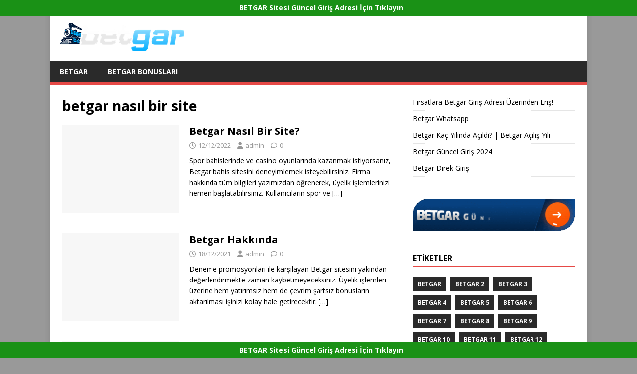

--- FILE ---
content_type: text/html; charset=UTF-8
request_url: https://betgargirisyap.com/tag/betgar-nasil-bir-site/
body_size: 11050
content:
<!DOCTYPE html>
<html class="no-js" lang="tr">
<head>
<meta charset="UTF-8">
<meta name="viewport" content="width=device-width, initial-scale=1.0">
<link rel="profile" href="https://gmpg.org/xfn/11" />
<title>betgar nasıl bir site &#8211; BetGar Giriş Yap</title>
<meta name='robots' content='max-image-preview:large' />
<link rel='dns-prefetch' href='//fonts.googleapis.com' />
<link rel="alternate" type="application/rss+xml" title="BetGar Giriş Yap &raquo; akışı" href="https://betgargirisyap.com/feed/" />
<link rel="alternate" type="application/rss+xml" title="BetGar Giriş Yap &raquo; yorum akışı" href="https://betgargirisyap.com/comments/feed/" />
<link rel="alternate" type="application/rss+xml" title="BetGar Giriş Yap &raquo; betgar nasıl bir site etiket akışı" href="https://betgargirisyap.com/tag/betgar-nasil-bir-site/feed/" />
<style id='wp-img-auto-sizes-contain-inline-css' type='text/css'>
img:is([sizes=auto i],[sizes^="auto," i]){contain-intrinsic-size:3000px 1500px}
/*# sourceURL=wp-img-auto-sizes-contain-inline-css */
</style>
<style id='wp-emoji-styles-inline-css' type='text/css'>

	img.wp-smiley, img.emoji {
		display: inline !important;
		border: none !important;
		box-shadow: none !important;
		height: 1em !important;
		width: 1em !important;
		margin: 0 0.07em !important;
		vertical-align: -0.1em !important;
		background: none !important;
		padding: 0 !important;
	}
/*# sourceURL=wp-emoji-styles-inline-css */
</style>
<style id='wp-block-library-inline-css' type='text/css'>
:root{--wp-block-synced-color:#7a00df;--wp-block-synced-color--rgb:122,0,223;--wp-bound-block-color:var(--wp-block-synced-color);--wp-editor-canvas-background:#ddd;--wp-admin-theme-color:#007cba;--wp-admin-theme-color--rgb:0,124,186;--wp-admin-theme-color-darker-10:#006ba1;--wp-admin-theme-color-darker-10--rgb:0,107,160.5;--wp-admin-theme-color-darker-20:#005a87;--wp-admin-theme-color-darker-20--rgb:0,90,135;--wp-admin-border-width-focus:2px}@media (min-resolution:192dpi){:root{--wp-admin-border-width-focus:1.5px}}.wp-element-button{cursor:pointer}:root .has-very-light-gray-background-color{background-color:#eee}:root .has-very-dark-gray-background-color{background-color:#313131}:root .has-very-light-gray-color{color:#eee}:root .has-very-dark-gray-color{color:#313131}:root .has-vivid-green-cyan-to-vivid-cyan-blue-gradient-background{background:linear-gradient(135deg,#00d084,#0693e3)}:root .has-purple-crush-gradient-background{background:linear-gradient(135deg,#34e2e4,#4721fb 50%,#ab1dfe)}:root .has-hazy-dawn-gradient-background{background:linear-gradient(135deg,#faaca8,#dad0ec)}:root .has-subdued-olive-gradient-background{background:linear-gradient(135deg,#fafae1,#67a671)}:root .has-atomic-cream-gradient-background{background:linear-gradient(135deg,#fdd79a,#004a59)}:root .has-nightshade-gradient-background{background:linear-gradient(135deg,#330968,#31cdcf)}:root .has-midnight-gradient-background{background:linear-gradient(135deg,#020381,#2874fc)}:root{--wp--preset--font-size--normal:16px;--wp--preset--font-size--huge:42px}.has-regular-font-size{font-size:1em}.has-larger-font-size{font-size:2.625em}.has-normal-font-size{font-size:var(--wp--preset--font-size--normal)}.has-huge-font-size{font-size:var(--wp--preset--font-size--huge)}.has-text-align-center{text-align:center}.has-text-align-left{text-align:left}.has-text-align-right{text-align:right}.has-fit-text{white-space:nowrap!important}#end-resizable-editor-section{display:none}.aligncenter{clear:both}.items-justified-left{justify-content:flex-start}.items-justified-center{justify-content:center}.items-justified-right{justify-content:flex-end}.items-justified-space-between{justify-content:space-between}.screen-reader-text{border:0;clip-path:inset(50%);height:1px;margin:-1px;overflow:hidden;padding:0;position:absolute;width:1px;word-wrap:normal!important}.screen-reader-text:focus{background-color:#ddd;clip-path:none;color:#444;display:block;font-size:1em;height:auto;left:5px;line-height:normal;padding:15px 23px 14px;text-decoration:none;top:5px;width:auto;z-index:100000}html :where(.has-border-color){border-style:solid}html :where([style*=border-top-color]){border-top-style:solid}html :where([style*=border-right-color]){border-right-style:solid}html :where([style*=border-bottom-color]){border-bottom-style:solid}html :where([style*=border-left-color]){border-left-style:solid}html :where([style*=border-width]){border-style:solid}html :where([style*=border-top-width]){border-top-style:solid}html :where([style*=border-right-width]){border-right-style:solid}html :where([style*=border-bottom-width]){border-bottom-style:solid}html :where([style*=border-left-width]){border-left-style:solid}html :where(img[class*=wp-image-]){height:auto;max-width:100%}:where(figure){margin:0 0 1em}html :where(.is-position-sticky){--wp-admin--admin-bar--position-offset:var(--wp-admin--admin-bar--height,0px)}@media screen and (max-width:600px){html :where(.is-position-sticky){--wp-admin--admin-bar--position-offset:0px}}

/*# sourceURL=wp-block-library-inline-css */
</style><style id='wp-block-image-inline-css' type='text/css'>
.wp-block-image>a,.wp-block-image>figure>a{display:inline-block}.wp-block-image img{box-sizing:border-box;height:auto;max-width:100%;vertical-align:bottom}@media not (prefers-reduced-motion){.wp-block-image img.hide{visibility:hidden}.wp-block-image img.show{animation:show-content-image .4s}}.wp-block-image[style*=border-radius] img,.wp-block-image[style*=border-radius]>a{border-radius:inherit}.wp-block-image.has-custom-border img{box-sizing:border-box}.wp-block-image.aligncenter{text-align:center}.wp-block-image.alignfull>a,.wp-block-image.alignwide>a{width:100%}.wp-block-image.alignfull img,.wp-block-image.alignwide img{height:auto;width:100%}.wp-block-image .aligncenter,.wp-block-image .alignleft,.wp-block-image .alignright,.wp-block-image.aligncenter,.wp-block-image.alignleft,.wp-block-image.alignright{display:table}.wp-block-image .aligncenter>figcaption,.wp-block-image .alignleft>figcaption,.wp-block-image .alignright>figcaption,.wp-block-image.aligncenter>figcaption,.wp-block-image.alignleft>figcaption,.wp-block-image.alignright>figcaption{caption-side:bottom;display:table-caption}.wp-block-image .alignleft{float:left;margin:.5em 1em .5em 0}.wp-block-image .alignright{float:right;margin:.5em 0 .5em 1em}.wp-block-image .aligncenter{margin-left:auto;margin-right:auto}.wp-block-image :where(figcaption){margin-bottom:1em;margin-top:.5em}.wp-block-image.is-style-circle-mask img{border-radius:9999px}@supports ((-webkit-mask-image:none) or (mask-image:none)) or (-webkit-mask-image:none){.wp-block-image.is-style-circle-mask img{border-radius:0;-webkit-mask-image:url('data:image/svg+xml;utf8,<svg viewBox="0 0 100 100" xmlns="http://www.w3.org/2000/svg"><circle cx="50" cy="50" r="50"/></svg>');mask-image:url('data:image/svg+xml;utf8,<svg viewBox="0 0 100 100" xmlns="http://www.w3.org/2000/svg"><circle cx="50" cy="50" r="50"/></svg>');mask-mode:alpha;-webkit-mask-position:center;mask-position:center;-webkit-mask-repeat:no-repeat;mask-repeat:no-repeat;-webkit-mask-size:contain;mask-size:contain}}:root :where(.wp-block-image.is-style-rounded img,.wp-block-image .is-style-rounded img){border-radius:9999px}.wp-block-image figure{margin:0}.wp-lightbox-container{display:flex;flex-direction:column;position:relative}.wp-lightbox-container img{cursor:zoom-in}.wp-lightbox-container img:hover+button{opacity:1}.wp-lightbox-container button{align-items:center;backdrop-filter:blur(16px) saturate(180%);background-color:#5a5a5a40;border:none;border-radius:4px;cursor:zoom-in;display:flex;height:20px;justify-content:center;opacity:0;padding:0;position:absolute;right:16px;text-align:center;top:16px;width:20px;z-index:100}@media not (prefers-reduced-motion){.wp-lightbox-container button{transition:opacity .2s ease}}.wp-lightbox-container button:focus-visible{outline:3px auto #5a5a5a40;outline:3px auto -webkit-focus-ring-color;outline-offset:3px}.wp-lightbox-container button:hover{cursor:pointer;opacity:1}.wp-lightbox-container button:focus{opacity:1}.wp-lightbox-container button:focus,.wp-lightbox-container button:hover,.wp-lightbox-container button:not(:hover):not(:active):not(.has-background){background-color:#5a5a5a40;border:none}.wp-lightbox-overlay{box-sizing:border-box;cursor:zoom-out;height:100vh;left:0;overflow:hidden;position:fixed;top:0;visibility:hidden;width:100%;z-index:100000}.wp-lightbox-overlay .close-button{align-items:center;cursor:pointer;display:flex;justify-content:center;min-height:40px;min-width:40px;padding:0;position:absolute;right:calc(env(safe-area-inset-right) + 16px);top:calc(env(safe-area-inset-top) + 16px);z-index:5000000}.wp-lightbox-overlay .close-button:focus,.wp-lightbox-overlay .close-button:hover,.wp-lightbox-overlay .close-button:not(:hover):not(:active):not(.has-background){background:none;border:none}.wp-lightbox-overlay .lightbox-image-container{height:var(--wp--lightbox-container-height);left:50%;overflow:hidden;position:absolute;top:50%;transform:translate(-50%,-50%);transform-origin:top left;width:var(--wp--lightbox-container-width);z-index:9999999999}.wp-lightbox-overlay .wp-block-image{align-items:center;box-sizing:border-box;display:flex;height:100%;justify-content:center;margin:0;position:relative;transform-origin:0 0;width:100%;z-index:3000000}.wp-lightbox-overlay .wp-block-image img{height:var(--wp--lightbox-image-height);min-height:var(--wp--lightbox-image-height);min-width:var(--wp--lightbox-image-width);width:var(--wp--lightbox-image-width)}.wp-lightbox-overlay .wp-block-image figcaption{display:none}.wp-lightbox-overlay button{background:none;border:none}.wp-lightbox-overlay .scrim{background-color:#fff;height:100%;opacity:.9;position:absolute;width:100%;z-index:2000000}.wp-lightbox-overlay.active{visibility:visible}@media not (prefers-reduced-motion){.wp-lightbox-overlay.active{animation:turn-on-visibility .25s both}.wp-lightbox-overlay.active img{animation:turn-on-visibility .35s both}.wp-lightbox-overlay.show-closing-animation:not(.active){animation:turn-off-visibility .35s both}.wp-lightbox-overlay.show-closing-animation:not(.active) img{animation:turn-off-visibility .25s both}.wp-lightbox-overlay.zoom.active{animation:none;opacity:1;visibility:visible}.wp-lightbox-overlay.zoom.active .lightbox-image-container{animation:lightbox-zoom-in .4s}.wp-lightbox-overlay.zoom.active .lightbox-image-container img{animation:none}.wp-lightbox-overlay.zoom.active .scrim{animation:turn-on-visibility .4s forwards}.wp-lightbox-overlay.zoom.show-closing-animation:not(.active){animation:none}.wp-lightbox-overlay.zoom.show-closing-animation:not(.active) .lightbox-image-container{animation:lightbox-zoom-out .4s}.wp-lightbox-overlay.zoom.show-closing-animation:not(.active) .lightbox-image-container img{animation:none}.wp-lightbox-overlay.zoom.show-closing-animation:not(.active) .scrim{animation:turn-off-visibility .4s forwards}}@keyframes show-content-image{0%{visibility:hidden}99%{visibility:hidden}to{visibility:visible}}@keyframes turn-on-visibility{0%{opacity:0}to{opacity:1}}@keyframes turn-off-visibility{0%{opacity:1;visibility:visible}99%{opacity:0;visibility:visible}to{opacity:0;visibility:hidden}}@keyframes lightbox-zoom-in{0%{transform:translate(calc((-100vw + var(--wp--lightbox-scrollbar-width))/2 + var(--wp--lightbox-initial-left-position)),calc(-50vh + var(--wp--lightbox-initial-top-position))) scale(var(--wp--lightbox-scale))}to{transform:translate(-50%,-50%) scale(1)}}@keyframes lightbox-zoom-out{0%{transform:translate(-50%,-50%) scale(1);visibility:visible}99%{visibility:visible}to{transform:translate(calc((-100vw + var(--wp--lightbox-scrollbar-width))/2 + var(--wp--lightbox-initial-left-position)),calc(-50vh + var(--wp--lightbox-initial-top-position))) scale(var(--wp--lightbox-scale));visibility:hidden}}
/*# sourceURL=https://betgargirisyap.com/wp-includes/blocks/image/style.min.css */
</style>
<style id='wp-block-latest-posts-inline-css' type='text/css'>
.wp-block-latest-posts{box-sizing:border-box}.wp-block-latest-posts.alignleft{margin-right:2em}.wp-block-latest-posts.alignright{margin-left:2em}.wp-block-latest-posts.wp-block-latest-posts__list{list-style:none}.wp-block-latest-posts.wp-block-latest-posts__list li{clear:both;overflow-wrap:break-word}.wp-block-latest-posts.is-grid{display:flex;flex-wrap:wrap}.wp-block-latest-posts.is-grid li{margin:0 1.25em 1.25em 0;width:100%}@media (min-width:600px){.wp-block-latest-posts.columns-2 li{width:calc(50% - .625em)}.wp-block-latest-posts.columns-2 li:nth-child(2n){margin-right:0}.wp-block-latest-posts.columns-3 li{width:calc(33.33333% - .83333em)}.wp-block-latest-posts.columns-3 li:nth-child(3n){margin-right:0}.wp-block-latest-posts.columns-4 li{width:calc(25% - .9375em)}.wp-block-latest-posts.columns-4 li:nth-child(4n){margin-right:0}.wp-block-latest-posts.columns-5 li{width:calc(20% - 1em)}.wp-block-latest-posts.columns-5 li:nth-child(5n){margin-right:0}.wp-block-latest-posts.columns-6 li{width:calc(16.66667% - 1.04167em)}.wp-block-latest-posts.columns-6 li:nth-child(6n){margin-right:0}}:root :where(.wp-block-latest-posts.is-grid){padding:0}:root :where(.wp-block-latest-posts.wp-block-latest-posts__list){padding-left:0}.wp-block-latest-posts__post-author,.wp-block-latest-posts__post-date{display:block;font-size:.8125em}.wp-block-latest-posts__post-excerpt,.wp-block-latest-posts__post-full-content{margin-bottom:1em;margin-top:.5em}.wp-block-latest-posts__featured-image a{display:inline-block}.wp-block-latest-posts__featured-image img{height:auto;max-width:100%;width:auto}.wp-block-latest-posts__featured-image.alignleft{float:left;margin-right:1em}.wp-block-latest-posts__featured-image.alignright{float:right;margin-left:1em}.wp-block-latest-posts__featured-image.aligncenter{margin-bottom:1em;text-align:center}
/*# sourceURL=https://betgargirisyap.com/wp-includes/blocks/latest-posts/style.min.css */
</style>
<style id='global-styles-inline-css' type='text/css'>
:root{--wp--preset--aspect-ratio--square: 1;--wp--preset--aspect-ratio--4-3: 4/3;--wp--preset--aspect-ratio--3-4: 3/4;--wp--preset--aspect-ratio--3-2: 3/2;--wp--preset--aspect-ratio--2-3: 2/3;--wp--preset--aspect-ratio--16-9: 16/9;--wp--preset--aspect-ratio--9-16: 9/16;--wp--preset--color--black: #000000;--wp--preset--color--cyan-bluish-gray: #abb8c3;--wp--preset--color--white: #ffffff;--wp--preset--color--pale-pink: #f78da7;--wp--preset--color--vivid-red: #cf2e2e;--wp--preset--color--luminous-vivid-orange: #ff6900;--wp--preset--color--luminous-vivid-amber: #fcb900;--wp--preset--color--light-green-cyan: #7bdcb5;--wp--preset--color--vivid-green-cyan: #00d084;--wp--preset--color--pale-cyan-blue: #8ed1fc;--wp--preset--color--vivid-cyan-blue: #0693e3;--wp--preset--color--vivid-purple: #9b51e0;--wp--preset--gradient--vivid-cyan-blue-to-vivid-purple: linear-gradient(135deg,rgb(6,147,227) 0%,rgb(155,81,224) 100%);--wp--preset--gradient--light-green-cyan-to-vivid-green-cyan: linear-gradient(135deg,rgb(122,220,180) 0%,rgb(0,208,130) 100%);--wp--preset--gradient--luminous-vivid-amber-to-luminous-vivid-orange: linear-gradient(135deg,rgb(252,185,0) 0%,rgb(255,105,0) 100%);--wp--preset--gradient--luminous-vivid-orange-to-vivid-red: linear-gradient(135deg,rgb(255,105,0) 0%,rgb(207,46,46) 100%);--wp--preset--gradient--very-light-gray-to-cyan-bluish-gray: linear-gradient(135deg,rgb(238,238,238) 0%,rgb(169,184,195) 100%);--wp--preset--gradient--cool-to-warm-spectrum: linear-gradient(135deg,rgb(74,234,220) 0%,rgb(151,120,209) 20%,rgb(207,42,186) 40%,rgb(238,44,130) 60%,rgb(251,105,98) 80%,rgb(254,248,76) 100%);--wp--preset--gradient--blush-light-purple: linear-gradient(135deg,rgb(255,206,236) 0%,rgb(152,150,240) 100%);--wp--preset--gradient--blush-bordeaux: linear-gradient(135deg,rgb(254,205,165) 0%,rgb(254,45,45) 50%,rgb(107,0,62) 100%);--wp--preset--gradient--luminous-dusk: linear-gradient(135deg,rgb(255,203,112) 0%,rgb(199,81,192) 50%,rgb(65,88,208) 100%);--wp--preset--gradient--pale-ocean: linear-gradient(135deg,rgb(255,245,203) 0%,rgb(182,227,212) 50%,rgb(51,167,181) 100%);--wp--preset--gradient--electric-grass: linear-gradient(135deg,rgb(202,248,128) 0%,rgb(113,206,126) 100%);--wp--preset--gradient--midnight: linear-gradient(135deg,rgb(2,3,129) 0%,rgb(40,116,252) 100%);--wp--preset--font-size--small: 13px;--wp--preset--font-size--medium: 20px;--wp--preset--font-size--large: 36px;--wp--preset--font-size--x-large: 42px;--wp--preset--spacing--20: 0.44rem;--wp--preset--spacing--30: 0.67rem;--wp--preset--spacing--40: 1rem;--wp--preset--spacing--50: 1.5rem;--wp--preset--spacing--60: 2.25rem;--wp--preset--spacing--70: 3.38rem;--wp--preset--spacing--80: 5.06rem;--wp--preset--shadow--natural: 6px 6px 9px rgba(0, 0, 0, 0.2);--wp--preset--shadow--deep: 12px 12px 50px rgba(0, 0, 0, 0.4);--wp--preset--shadow--sharp: 6px 6px 0px rgba(0, 0, 0, 0.2);--wp--preset--shadow--outlined: 6px 6px 0px -3px rgb(255, 255, 255), 6px 6px rgb(0, 0, 0);--wp--preset--shadow--crisp: 6px 6px 0px rgb(0, 0, 0);}:where(.is-layout-flex){gap: 0.5em;}:where(.is-layout-grid){gap: 0.5em;}body .is-layout-flex{display: flex;}.is-layout-flex{flex-wrap: wrap;align-items: center;}.is-layout-flex > :is(*, div){margin: 0;}body .is-layout-grid{display: grid;}.is-layout-grid > :is(*, div){margin: 0;}:where(.wp-block-columns.is-layout-flex){gap: 2em;}:where(.wp-block-columns.is-layout-grid){gap: 2em;}:where(.wp-block-post-template.is-layout-flex){gap: 1.25em;}:where(.wp-block-post-template.is-layout-grid){gap: 1.25em;}.has-black-color{color: var(--wp--preset--color--black) !important;}.has-cyan-bluish-gray-color{color: var(--wp--preset--color--cyan-bluish-gray) !important;}.has-white-color{color: var(--wp--preset--color--white) !important;}.has-pale-pink-color{color: var(--wp--preset--color--pale-pink) !important;}.has-vivid-red-color{color: var(--wp--preset--color--vivid-red) !important;}.has-luminous-vivid-orange-color{color: var(--wp--preset--color--luminous-vivid-orange) !important;}.has-luminous-vivid-amber-color{color: var(--wp--preset--color--luminous-vivid-amber) !important;}.has-light-green-cyan-color{color: var(--wp--preset--color--light-green-cyan) !important;}.has-vivid-green-cyan-color{color: var(--wp--preset--color--vivid-green-cyan) !important;}.has-pale-cyan-blue-color{color: var(--wp--preset--color--pale-cyan-blue) !important;}.has-vivid-cyan-blue-color{color: var(--wp--preset--color--vivid-cyan-blue) !important;}.has-vivid-purple-color{color: var(--wp--preset--color--vivid-purple) !important;}.has-black-background-color{background-color: var(--wp--preset--color--black) !important;}.has-cyan-bluish-gray-background-color{background-color: var(--wp--preset--color--cyan-bluish-gray) !important;}.has-white-background-color{background-color: var(--wp--preset--color--white) !important;}.has-pale-pink-background-color{background-color: var(--wp--preset--color--pale-pink) !important;}.has-vivid-red-background-color{background-color: var(--wp--preset--color--vivid-red) !important;}.has-luminous-vivid-orange-background-color{background-color: var(--wp--preset--color--luminous-vivid-orange) !important;}.has-luminous-vivid-amber-background-color{background-color: var(--wp--preset--color--luminous-vivid-amber) !important;}.has-light-green-cyan-background-color{background-color: var(--wp--preset--color--light-green-cyan) !important;}.has-vivid-green-cyan-background-color{background-color: var(--wp--preset--color--vivid-green-cyan) !important;}.has-pale-cyan-blue-background-color{background-color: var(--wp--preset--color--pale-cyan-blue) !important;}.has-vivid-cyan-blue-background-color{background-color: var(--wp--preset--color--vivid-cyan-blue) !important;}.has-vivid-purple-background-color{background-color: var(--wp--preset--color--vivid-purple) !important;}.has-black-border-color{border-color: var(--wp--preset--color--black) !important;}.has-cyan-bluish-gray-border-color{border-color: var(--wp--preset--color--cyan-bluish-gray) !important;}.has-white-border-color{border-color: var(--wp--preset--color--white) !important;}.has-pale-pink-border-color{border-color: var(--wp--preset--color--pale-pink) !important;}.has-vivid-red-border-color{border-color: var(--wp--preset--color--vivid-red) !important;}.has-luminous-vivid-orange-border-color{border-color: var(--wp--preset--color--luminous-vivid-orange) !important;}.has-luminous-vivid-amber-border-color{border-color: var(--wp--preset--color--luminous-vivid-amber) !important;}.has-light-green-cyan-border-color{border-color: var(--wp--preset--color--light-green-cyan) !important;}.has-vivid-green-cyan-border-color{border-color: var(--wp--preset--color--vivid-green-cyan) !important;}.has-pale-cyan-blue-border-color{border-color: var(--wp--preset--color--pale-cyan-blue) !important;}.has-vivid-cyan-blue-border-color{border-color: var(--wp--preset--color--vivid-cyan-blue) !important;}.has-vivid-purple-border-color{border-color: var(--wp--preset--color--vivid-purple) !important;}.has-vivid-cyan-blue-to-vivid-purple-gradient-background{background: var(--wp--preset--gradient--vivid-cyan-blue-to-vivid-purple) !important;}.has-light-green-cyan-to-vivid-green-cyan-gradient-background{background: var(--wp--preset--gradient--light-green-cyan-to-vivid-green-cyan) !important;}.has-luminous-vivid-amber-to-luminous-vivid-orange-gradient-background{background: var(--wp--preset--gradient--luminous-vivid-amber-to-luminous-vivid-orange) !important;}.has-luminous-vivid-orange-to-vivid-red-gradient-background{background: var(--wp--preset--gradient--luminous-vivid-orange-to-vivid-red) !important;}.has-very-light-gray-to-cyan-bluish-gray-gradient-background{background: var(--wp--preset--gradient--very-light-gray-to-cyan-bluish-gray) !important;}.has-cool-to-warm-spectrum-gradient-background{background: var(--wp--preset--gradient--cool-to-warm-spectrum) !important;}.has-blush-light-purple-gradient-background{background: var(--wp--preset--gradient--blush-light-purple) !important;}.has-blush-bordeaux-gradient-background{background: var(--wp--preset--gradient--blush-bordeaux) !important;}.has-luminous-dusk-gradient-background{background: var(--wp--preset--gradient--luminous-dusk) !important;}.has-pale-ocean-gradient-background{background: var(--wp--preset--gradient--pale-ocean) !important;}.has-electric-grass-gradient-background{background: var(--wp--preset--gradient--electric-grass) !important;}.has-midnight-gradient-background{background: var(--wp--preset--gradient--midnight) !important;}.has-small-font-size{font-size: var(--wp--preset--font-size--small) !important;}.has-medium-font-size{font-size: var(--wp--preset--font-size--medium) !important;}.has-large-font-size{font-size: var(--wp--preset--font-size--large) !important;}.has-x-large-font-size{font-size: var(--wp--preset--font-size--x-large) !important;}
/*# sourceURL=global-styles-inline-css */
</style>

<style id='classic-theme-styles-inline-css' type='text/css'>
/*! This file is auto-generated */
.wp-block-button__link{color:#fff;background-color:#32373c;border-radius:9999px;box-shadow:none;text-decoration:none;padding:calc(.667em + 2px) calc(1.333em + 2px);font-size:1.125em}.wp-block-file__button{background:#32373c;color:#fff;text-decoration:none}
/*# sourceURL=/wp-includes/css/classic-themes.min.css */
</style>
<link rel='stylesheet' id='mh-google-fonts-css' href='https://fonts.googleapis.com/css?family=Open+Sans:400,400italic,700,600' type='text/css' media='all' />
<link rel='stylesheet' id='mh-magazine-lite-css' href='https://betgargirisyap.com/wp-content/themes/mh-magazine-lite/style.css?ver=2.10.0' type='text/css' media='all' />
<link rel='stylesheet' id='mh-font-awesome-css' href='https://betgargirisyap.com/wp-content/themes/mh-magazine-lite/includes/font-awesome.min.css' type='text/css' media='all' />
<script type="text/javascript" src="https://betgargirisyap.com/wp-includes/js/jquery/jquery.min.js?ver=3.7.1" id="jquery-core-js"></script>
<script type="text/javascript" src="https://betgargirisyap.com/wp-includes/js/jquery/jquery-migrate.min.js?ver=3.4.1" id="jquery-migrate-js"></script>
<script type="text/javascript" id="mh-scripts-js-extra">
/* <![CDATA[ */
var mh_magazine = {"text":{"toggle_menu":"Toggle Menu"}};
//# sourceURL=mh-scripts-js-extra
/* ]]> */
</script>
<script type="text/javascript" src="https://betgargirisyap.com/wp-content/themes/mh-magazine-lite/js/scripts.js?ver=2.10.0" id="mh-scripts-js"></script>
<link rel="https://api.w.org/" href="https://betgargirisyap.com/wp-json/" /><link rel="alternate" title="JSON" type="application/json" href="https://betgargirisyap.com/wp-json/wp/v2/tags/41" /><link rel="EditURI" type="application/rsd+xml" title="RSD" href="https://betgargirisyap.com/xmlrpc.php?rsd" />
<meta name="generator" content="WordPress 6.9" />
<!--[if lt IE 9]>
<script src="https://betgargirisyap.com/wp-content/themes/mh-magazine-lite/js/css3-mediaqueries.js"></script>
<![endif]-->
<style type="text/css" id="custom-background-css">
body.custom-background { background-color: #999999; }
</style>
	<link rel="icon" href="https://betgargirisyap.com/wp-content/uploads/2024/05/cropped-IconOriginalRadius@2x-32x32.png" sizes="32x32" />
<link rel="icon" href="https://betgargirisyap.com/wp-content/uploads/2024/05/cropped-IconOriginalRadius@2x-192x192.png" sizes="192x192" />
<link rel="apple-touch-icon" href="https://betgargirisyap.com/wp-content/uploads/2024/05/cropped-IconOriginalRadius@2x-180x180.png" />
<meta name="msapplication-TileImage" content="https://betgargirisyap.com/wp-content/uploads/2024/05/cropped-IconOriginalRadius@2x-270x270.png" />
</head>
<body id="mh-mobile" class="archive tag tag-betgar-nasil-bir-site tag-41 custom-background wp-custom-logo wp-theme-mh-magazine-lite mh-right-sb" itemscope="itemscope" itemtype="https://schema.org/WebPage">
<div class="mh-container mh-container-outer">
<div class="mh-header-mobile-nav mh-clearfix"></div>
<header class="mh-header" itemscope="itemscope" itemtype="https://schema.org/WPHeader">
	<div class="mh-container mh-container-inner mh-row mh-clearfix">
		<div class="mh-custom-header mh-clearfix">
<div class="mh-site-identity">
<div class="mh-site-logo" role="banner" itemscope="itemscope" itemtype="https://schema.org/Brand">
<a href="https://betgargirisyap.com/" class="custom-logo-link" rel="home"><img width="250" height="58" src="https://betgargirisyap.com/wp-content/uploads/2025/09/betgar-logo.png" class="custom-logo" alt="BetGar Giriş Yap" decoding="async" /></a></div>
</div>
</div>
	</div>
	<div class="mh-main-nav-wrap">
		<nav class="mh-navigation mh-main-nav mh-container mh-container-inner mh-clearfix" itemscope="itemscope" itemtype="https://schema.org/SiteNavigationElement">
			<div class="menu"><ul>
<li class="page_item page-item-233"><a href="https://betgargirisyap.com/">Betgar</a></li>
<li class="page_item page-item-245"><a href="https://betgargirisyap.com/245-2/">Betgar Bonusları</a></li>
</ul></div>
		</nav>
	</div>
</header><div class="mh-wrapper mh-clearfix">
	<div id="main-content" class="mh-loop mh-content" role="main">			<header class="page-header"><h1 class="page-title">betgar nasıl bir site</h1>			</header><article class="mh-loop-item mh-clearfix post-184 post type-post status-publish format-standard hentry category-betgar category-betgar-bahis category-betgar-guvenilir-mi category-betgar-hakkinda tag-betgar tag-betgar-giris tag-betgar-guncel-giris tag-betgar-nasil-bir-site">
	<figure class="mh-loop-thumb">
		<a href="https://betgargirisyap.com/betgar-nasil-bir-site/"><img class="mh-image-placeholder" src="https://betgargirisyap.com/wp-content/themes/mh-magazine-lite/images/placeholder-medium.png" alt="Görsel Yok" />		</a>
	</figure>
	<div class="mh-loop-content mh-clearfix">
		<header class="mh-loop-header">
			<h3 class="entry-title mh-loop-title">
				<a href="https://betgargirisyap.com/betgar-nasil-bir-site/" rel="bookmark">
					Betgar Nasıl Bir Site?				</a>
			</h3>
			<div class="mh-meta mh-loop-meta">
				<span class="mh-meta-date updated"><i class="far fa-clock"></i>12/12/2022</span>
<span class="mh-meta-author author vcard"><i class="fa fa-user"></i><a class="fn" href="https://betgargirisyap.com/author/admin/">admin</a></span>
<span class="mh-meta-comments"><i class="far fa-comment"></i><a class="mh-comment-count-link" href="https://betgargirisyap.com/betgar-nasil-bir-site/#mh-comments">0</a></span>
			</div>
		</header>
		<div class="mh-loop-excerpt">
			<div class="mh-excerpt"><p>Spor bahislerinde ve casino oyunlarında kazanmak istiyorsanız, Betgar bahis sitesini deneyimlemek isteyebilirsiniz. Firma hakkında tüm bilgileri yazımızdan öğrenerek, üyelik işlemlerinizi hemen başlatabilirsiniz. Kullanıcıların spor ve <a class="mh-excerpt-more" href="https://betgargirisyap.com/betgar-nasil-bir-site/" title="Betgar Nasıl Bir Site?">[&#8230;]</a></p>
</div>		</div>
	</div>
</article><article class="mh-loop-item mh-clearfix post-102 post type-post status-publish format-standard hentry category-uncategorized tag-betgar tag-betgar-guncel-giris tag-betgar-guvenilir-mi tag-betgar-hakkinda tag-betgar-nasil-bir-site">
	<figure class="mh-loop-thumb">
		<a href="https://betgargirisyap.com/betgar-hakkinda/"><img class="mh-image-placeholder" src="https://betgargirisyap.com/wp-content/themes/mh-magazine-lite/images/placeholder-medium.png" alt="Görsel Yok" />		</a>
	</figure>
	<div class="mh-loop-content mh-clearfix">
		<header class="mh-loop-header">
			<h3 class="entry-title mh-loop-title">
				<a href="https://betgargirisyap.com/betgar-hakkinda/" rel="bookmark">
					Betgar Hakkında				</a>
			</h3>
			<div class="mh-meta mh-loop-meta">
				<span class="mh-meta-date updated"><i class="far fa-clock"></i>18/12/2021</span>
<span class="mh-meta-author author vcard"><i class="fa fa-user"></i><a class="fn" href="https://betgargirisyap.com/author/admin/">admin</a></span>
<span class="mh-meta-comments"><i class="far fa-comment"></i><a class="mh-comment-count-link" href="https://betgargirisyap.com/betgar-hakkinda/#mh-comments">0</a></span>
			</div>
		</header>
		<div class="mh-loop-excerpt">
			<div class="mh-excerpt"><p>Deneme promosyonları ile karşılayan Betgar sitesini yakından değerlendirmekte zaman kaybetmeyeceksiniz. Üyelik işlemleri üzerine hem yatırımsız hem de çevrim şartsız bonusların aktarılması işinizi kolay hale getirecektir. <a class="mh-excerpt-more" href="https://betgargirisyap.com/betgar-hakkinda/" title="Betgar Hakkında">[&#8230;]</a></p>
</div>		</div>
	</div>
</article><article class="mh-loop-item mh-clearfix post-85 post type-post status-publish format-standard hentry category-uncategorized tag-betgar tag-betgar-bahis tag-betgar-bahis-sitesi tag-betgar-erisim tag-betgar-giris tag-betgar-nasil-bir-site">
	<figure class="mh-loop-thumb">
		<a href="https://betgargirisyap.com/betgar-bahis-sitesi-2/"><img class="mh-image-placeholder" src="https://betgargirisyap.com/wp-content/themes/mh-magazine-lite/images/placeholder-medium.png" alt="Görsel Yok" />		</a>
	</figure>
	<div class="mh-loop-content mh-clearfix">
		<header class="mh-loop-header">
			<h3 class="entry-title mh-loop-title">
				<a href="https://betgargirisyap.com/betgar-bahis-sitesi-2/" rel="bookmark">
					Betgar Bahis Sitesi				</a>
			</h3>
			<div class="mh-meta mh-loop-meta">
				<span class="mh-meta-date updated"><i class="far fa-clock"></i>29/11/2021</span>
<span class="mh-meta-author author vcard"><i class="fa fa-user"></i><a class="fn" href="https://betgargirisyap.com/author/admin/">admin</a></span>
<span class="mh-meta-comments"><i class="far fa-comment"></i><a class="mh-comment-count-link" href="https://betgargirisyap.com/betgar-bahis-sitesi-2/#mh-comments">0</a></span>
			</div>
		</header>
		<div class="mh-loop-excerpt">
			<div class="mh-excerpt"><p>Betgar bahis sitesi, Avrupalı ve yasaldır. Türkiye sayfası ile 2013’ten bu yana profesyonel kategoride hizmet veriyor. Canlı bahis ve canlı casino sistemleriyle, en güvenilir gambling <a class="mh-excerpt-more" href="https://betgargirisyap.com/betgar-bahis-sitesi-2/" title="Betgar Bahis Sitesi">[&#8230;]</a></p>
</div>		</div>
	</div>
</article><article class="mh-loop-item mh-clearfix post-66 post type-post status-publish format-standard hentry category-uncategorized tag-betgar tag-betgar-guvenilir-bir-site-mi tag-betgar-kaydol tag-betgar-nasil-bir-site tag-betgar-nasil-uye-olunur tag-betgar-yorumlar">
	<figure class="mh-loop-thumb">
		<a href="https://betgargirisyap.com/betgar-u%cc%88yelik-i%cc%87s%cc%a7lemleri/"><img class="mh-image-placeholder" src="https://betgargirisyap.com/wp-content/themes/mh-magazine-lite/images/placeholder-medium.png" alt="Görsel Yok" />		</a>
	</figure>
	<div class="mh-loop-content mh-clearfix">
		<header class="mh-loop-header">
			<h3 class="entry-title mh-loop-title">
				<a href="https://betgargirisyap.com/betgar-u%cc%88yelik-i%cc%87s%cc%a7lemleri/" rel="bookmark">
					Betgar Üyelik İşlemleri				</a>
			</h3>
			<div class="mh-meta mh-loop-meta">
				<span class="mh-meta-date updated"><i class="far fa-clock"></i>26/10/2021</span>
<span class="mh-meta-author author vcard"><i class="fa fa-user"></i><a class="fn" href="https://betgargirisyap.com/author/admin/">admin</a></span>
<span class="mh-meta-comments"><i class="far fa-comment"></i><a class="mh-comment-count-link" href="https://betgargirisyap.com/betgar-u%cc%88yelik-i%cc%87s%cc%a7lemleri/#mh-comments">0</a></span>
			</div>
		</header>
		<div class="mh-loop-excerpt">
			<div class="mh-excerpt"><p>Adil oyun ilkelerine göre faaliyet gösteren Betgar öncelikle kullanım şartlarına ve de genel kurallara değinir. Her birine uygun olan kullanıcıların faaliyet göstermelerine izin verilir. Hatta <a class="mh-excerpt-more" href="https://betgargirisyap.com/betgar-u%cc%88yelik-i%cc%87s%cc%a7lemleri/" title="Betgar Üyelik İşlemleri">[&#8230;]</a></p>
</div>		</div>
	</div>
</article><article class="mh-loop-item mh-clearfix post-47 post type-post status-publish format-standard hentry category-uncategorized tag-betgar tag-betgar-hesap-acma tag-betgar-kayit tag-betgar-nasil-bir-site tag-betgar-uye-ol tag-betgar-uyelik tag-garbet">
	<figure class="mh-loop-thumb">
		<a href="https://betgargirisyap.com/betgar-kayit/"><img class="mh-image-placeholder" src="https://betgargirisyap.com/wp-content/themes/mh-magazine-lite/images/placeholder-medium.png" alt="Görsel Yok" />		</a>
	</figure>
	<div class="mh-loop-content mh-clearfix">
		<header class="mh-loop-header">
			<h3 class="entry-title mh-loop-title">
				<a href="https://betgargirisyap.com/betgar-kayit/" rel="bookmark">
					Betgar Kayıt				</a>
			</h3>
			<div class="mh-meta mh-loop-meta">
				<span class="mh-meta-date updated"><i class="far fa-clock"></i>04/10/2021</span>
<span class="mh-meta-author author vcard"><i class="fa fa-user"></i><a class="fn" href="https://betgargirisyap.com/author/admin/">admin</a></span>
<span class="mh-meta-comments"><i class="far fa-comment"></i><a class="mh-comment-count-link" href="https://betgargirisyap.com/betgar-kayit/#mh-comments">0</a></span>
			</div>
		</header>
		<div class="mh-loop-excerpt">
			<div class="mh-excerpt"><p>Betgar kayıt ve giriş adımları konusunda oldukça açık ve anlaşılır bir sistem tesis etmiştir. Bahis severlerin kısa sürede yüksek verimlilik ile casino oyunlarından spor bahislerine <a class="mh-excerpt-more" href="https://betgargirisyap.com/betgar-kayit/" title="Betgar Kayıt">[&#8230;]</a></p>
</div>		</div>
	</div>
</article>	</div>
	<aside class="mh-widget-col-1 mh-sidebar" itemscope="itemscope" itemtype="https://schema.org/WPSideBar"><div id="block-8" class="mh-widget widget_block widget_recent_entries"><ul class="wp-block-latest-posts__list wp-block-latest-posts"><li><a class="wp-block-latest-posts__post-title" href="https://betgargirisyap.com/firsatlara-betgar-giris-adresi-uzerinden-eris/">Fırsatlara Betgar Giriş Adresi Üzerinden Eriş!</a></li>
<li><a class="wp-block-latest-posts__post-title" href="https://betgargirisyap.com/betgar-whatsapp/">Betgar Whatsapp</a></li>
<li><a class="wp-block-latest-posts__post-title" href="https://betgargirisyap.com/betgar-kac-yilinda-acildi-betgar-acilis-yili/">Betgar Kaç Yılında Açıldı? | Betgar Açılış Yılı</a></li>
<li><a class="wp-block-latest-posts__post-title" href="https://betgargirisyap.com/betgar-guncel-giris-2024/">Betgar Güncel Giriş 2024</a></li>
<li><a class="wp-block-latest-posts__post-title" href="https://betgargirisyap.com/betgar-direk-giris/">Betgar Direk Giriş</a></li>
</ul></div><div id="block-13" class="mh-widget widget_block widget_media_image"><div class="wp-block-image wp-block-image aligncenter">
<figure ><a href="https://cutt.ly/NerNrg1j"><img decoding="async" src="https://betgargirisyap.com/wp-content/uploads/2024/10/betgargiris.gif" alt="betgar giriş"/></a></figure>
</div></div><div id="tag_cloud-2" class="mh-widget widget_tag_cloud"><h4 class="mh-widget-title"><span class="mh-widget-title-inner">Etiketler</span></h4><div class="tagcloud"><a href="https://betgargirisyap.com/tag/betgar/" class="tag-cloud-link tag-link-3 tag-link-position-1" style="font-size: 12px;">BetGar</a>
<a href="https://betgargirisyap.com/tag/betgar-2/" class="tag-cloud-link tag-link-106 tag-link-position-2" style="font-size: 12px;">Betgar 2</a>
<a href="https://betgargirisyap.com/tag/betgar-3/" class="tag-cloud-link tag-link-116 tag-link-position-3" style="font-size: 12px;">betgar 3</a>
<a href="https://betgargirisyap.com/tag/betgar-4/" class="tag-cloud-link tag-link-117 tag-link-position-4" style="font-size: 12px;">betgar 4</a>
<a href="https://betgargirisyap.com/tag/betgar-5/" class="tag-cloud-link tag-link-118 tag-link-position-5" style="font-size: 12px;">betgar 5</a>
<a href="https://betgargirisyap.com/tag/betgar-6/" class="tag-cloud-link tag-link-119 tag-link-position-6" style="font-size: 12px;">betgar 6</a>
<a href="https://betgargirisyap.com/tag/betgar-7/" class="tag-cloud-link tag-link-120 tag-link-position-7" style="font-size: 12px;">betgar 7</a>
<a href="https://betgargirisyap.com/tag/betgar-8/" class="tag-cloud-link tag-link-121 tag-link-position-8" style="font-size: 12px;">betgar 8</a>
<a href="https://betgargirisyap.com/tag/betgar-9/" class="tag-cloud-link tag-link-122 tag-link-position-9" style="font-size: 12px;">betgar 9</a>
<a href="https://betgargirisyap.com/tag/betgar-10/" class="tag-cloud-link tag-link-96 tag-link-position-10" style="font-size: 12px;">betgar 10</a>
<a href="https://betgargirisyap.com/tag/betgar-11/" class="tag-cloud-link tag-link-97 tag-link-position-11" style="font-size: 12px;">betgar 11</a>
<a href="https://betgargirisyap.com/tag/betgar-12/" class="tag-cloud-link tag-link-98 tag-link-position-12" style="font-size: 12px;">betgar 12</a>
<a href="https://betgargirisyap.com/tag/betgar-13/" class="tag-cloud-link tag-link-99 tag-link-position-13" style="font-size: 12px;">betgar 13</a>
<a href="https://betgargirisyap.com/tag/betgar-14/" class="tag-cloud-link tag-link-100 tag-link-position-14" style="font-size: 12px;">betgar 14</a>
<a href="https://betgargirisyap.com/tag/betgar-15/" class="tag-cloud-link tag-link-101 tag-link-position-15" style="font-size: 12px;">betgar 15</a>
<a href="https://betgargirisyap.com/tag/betgar-16/" class="tag-cloud-link tag-link-102 tag-link-position-16" style="font-size: 12px;">betgar 16</a>
<a href="https://betgargirisyap.com/tag/betgar-17/" class="tag-cloud-link tag-link-103 tag-link-position-17" style="font-size: 12px;">betgar 17</a>
<a href="https://betgargirisyap.com/tag/betgar-18/" class="tag-cloud-link tag-link-104 tag-link-position-18" style="font-size: 12px;">betgar 18</a>
<a href="https://betgargirisyap.com/tag/betgar-19/" class="tag-cloud-link tag-link-105 tag-link-position-19" style="font-size: 12px;">betgar 19</a>
<a href="https://betgargirisyap.com/tag/betgar-20/" class="tag-cloud-link tag-link-107 tag-link-position-20" style="font-size: 12px;">betgar 20</a>
<a href="https://betgargirisyap.com/tag/betgar-21/" class="tag-cloud-link tag-link-108 tag-link-position-21" style="font-size: 12px;">betgar 21</a>
<a href="https://betgargirisyap.com/tag/betgar-22/" class="tag-cloud-link tag-link-109 tag-link-position-22" style="font-size: 12px;">betgar 22</a>
<a href="https://betgargirisyap.com/tag/betgar-26/" class="tag-cloud-link tag-link-113 tag-link-position-23" style="font-size: 12px;">betgar 26</a>
<a href="https://betgargirisyap.com/tag/betgar-27/" class="tag-cloud-link tag-link-114 tag-link-position-24" style="font-size: 12px;">betgar 27</a>
<a href="https://betgargirisyap.com/tag/betgar-28/" class="tag-cloud-link tag-link-115 tag-link-position-25" style="font-size: 12px;">betgar 28</a>
<a href="https://betgargirisyap.com/tag/betgar-bahis/" class="tag-cloud-link tag-link-12 tag-link-position-26" style="font-size: 12px;">betgar bahis</a>
<a href="https://betgargirisyap.com/tag/betgar-bonuslari/" class="tag-cloud-link tag-link-19 tag-link-position-27" style="font-size: 12px;">betgar bonusları</a>
<a href="https://betgargirisyap.com/tag/betgar-canli-bahis/" class="tag-cloud-link tag-link-4 tag-link-position-28" style="font-size: 12px;">BetGar canlı bahis</a>
<a href="https://betgargirisyap.com/tag/betgar-deneme-bonusu/" class="tag-cloud-link tag-link-43 tag-link-position-29" style="font-size: 12px;">betgar deneme bonusu</a>
<a href="https://betgargirisyap.com/tag/betgar-giris/" class="tag-cloud-link tag-link-6 tag-link-position-30" style="font-size: 12px;">BetGar giriş</a>
<a href="https://betgargirisyap.com/tag/betgar-giris-yap/" class="tag-cloud-link tag-link-7 tag-link-position-31" style="font-size: 12px;">BetGar giriş yap</a>
<a href="https://betgargirisyap.com/tag/betgar-guncel/" class="tag-cloud-link tag-link-126 tag-link-position-32" style="font-size: 12px;">Betgar güncel</a>
<a href="https://betgargirisyap.com/tag/betgar-guncel-adres/" class="tag-cloud-link tag-link-8 tag-link-position-33" style="font-size: 12px;">BetGar güncel adres</a>
<a href="https://betgargirisyap.com/tag/betgar-guncel-giris/" class="tag-cloud-link tag-link-94 tag-link-position-34" style="font-size: 12px;">betgar güncel giriş</a>
<a href="https://betgargirisyap.com/tag/betgar-guvenilir-mi/" class="tag-cloud-link tag-link-11 tag-link-position-35" style="font-size: 12px;">betgar güvenilir mi?</a>
<a href="https://betgargirisyap.com/tag/betgar-guvenlimi/" class="tag-cloud-link tag-link-130 tag-link-position-36" style="font-size: 12px;">Betgar güvenlimi</a>
<a href="https://betgargirisyap.com/tag/betgar-hakkinda/" class="tag-cloud-link tag-link-93 tag-link-position-37" style="font-size: 12px;">betgar hakkında</a>
<a href="https://betgargirisyap.com/tag/betgar-kayit/" class="tag-cloud-link tag-link-39 tag-link-position-38" style="font-size: 12px;">betgar kayıt</a>
<a href="https://betgargirisyap.com/tag/betgar-lisansli-mi/" class="tag-cloud-link tag-link-15 tag-link-position-39" style="font-size: 12px;">betgar lisanslı mı?</a>
<a href="https://betgargirisyap.com/tag/betgar-yeni-adres/" class="tag-cloud-link tag-link-137 tag-link-position-40" style="font-size: 12px;">betgar yeni adres</a>
<a href="https://betgargirisyap.com/tag/betgar-yeni-giris/" class="tag-cloud-link tag-link-13 tag-link-position-41" style="font-size: 12px;">betgar yeni giriş</a>
<a href="https://betgargirisyap.com/tag/betgar-odeme-yapiyor-mu/" class="tag-cloud-link tag-link-21 tag-link-position-42" style="font-size: 12px;">betgar ödeme yapıyor mu?</a>
<a href="https://betgargirisyap.com/tag/betgar-uyelik/" class="tag-cloud-link tag-link-14 tag-link-position-43" style="font-size: 12px;">betgar üyelik</a>
<a href="https://betgargirisyap.com/tag/betgar-sikayet/" class="tag-cloud-link tag-link-10 tag-link-position-44" style="font-size: 12px;">betgar şikayet</a>
<a href="https://betgargirisyap.com/tag/garbet/" class="tag-cloud-link tag-link-25 tag-link-position-45" style="font-size: 12px;">garbet</a></div>
</div></aside></div>
<footer class="mh-footer" itemscope="itemscope" itemtype="https://schema.org/WPFooter">
<div class="mh-container mh-container-inner mh-footer-widgets mh-row mh-clearfix">
<div class="mh-col-1-1 mh-home-wide  mh-footer-area mh-footer-1">
<div id="text-2" class="mh-footer-widget widget_text"><h6 class="mh-widget-title mh-footer-widget-title"><span class="mh-widget-title-inner mh-footer-widget-title-inner">Betgar Casino Sitesi</span></h6>			<div class="textwidget"><p><strong>Betgar</strong> en iyi Casino siteleri arasında yerini alan ve en güvenilir ödeme yöntemlerine sahip bahis sitesidir. En çok kazandıran fırsatlar ve muhteşem heyecanlar veren Slot oyunları ile adından sıkça söz ettirmektedir. Güvenilir yatırım ve çekim işlemleri sayesinde üyelerine günün her saati sorunsuz işlem yapma fırsatı sunmaktadır. Zamanını en iyi bahis sitesi olan <strong>Betgar</strong> sitemizde geçirmek isteyen kullanıcılarımızın tek yapması gereken giriş yapmaktır.</p>
<p>Sitemap  <a href="https://betgargirisyap.com/feed/">Rss</a></p>
</div>
		</div></div>
</div>
</footer>
<div class="mh-copyright-wrap">



</div>

<div class="salla" style="
    display: block;
    top: 0px;
    left: 0px;
    position: fixed;
    border: 0px;
    text-align: center;
    font-weight: bold;
    width: 100%;
    z-index: 9999;
    background: #1a9116;
    color: white;
    padding: 5px;animation: hello 0.5s ease-in-out infinite;
"><a href="https://cutt.ly/NerNrg1j" style="color:white;">BETGAR Sitesi Güncel Giriş Adresi İçin Tıklayın</a></div>
<div class="salla" style="
    display: block;
    bottom: 0px;
    left: 0px;
    position: fixed;
    border: 0px;
    text-align: center;
    font-weight: bold;
    width: 100%;
    z-index: 9999;
    background: #1a9116;
    color: white;
    padding: 5px;animation: hello 0.5s ease-in-out infinite;
"><a href="https://cutt.ly/NerNrg1j" style="color:white;">BETGAR Sitesi Güncel Giriş Adresi İçin Tıklayın</a></div>



</div><!-- .mh-container-outer -->
<script type="speculationrules">
{"prefetch":[{"source":"document","where":{"and":[{"href_matches":"/*"},{"not":{"href_matches":["/wp-*.php","/wp-admin/*","/wp-content/uploads/*","/wp-content/*","/wp-content/plugins/*","/wp-content/themes/mh-magazine-lite/*","/*\\?(.+)"]}},{"not":{"selector_matches":"a[rel~=\"nofollow\"]"}},{"not":{"selector_matches":".no-prefetch, .no-prefetch a"}}]},"eagerness":"conservative"}]}
</script>
<script id="wp-emoji-settings" type="application/json">
{"baseUrl":"https://s.w.org/images/core/emoji/17.0.2/72x72/","ext":".png","svgUrl":"https://s.w.org/images/core/emoji/17.0.2/svg/","svgExt":".svg","source":{"concatemoji":"https://betgargirisyap.com/wp-includes/js/wp-emoji-release.min.js?ver=6.9"}}
</script>
<script type="module">
/* <![CDATA[ */
/*! This file is auto-generated */
const a=JSON.parse(document.getElementById("wp-emoji-settings").textContent),o=(window._wpemojiSettings=a,"wpEmojiSettingsSupports"),s=["flag","emoji"];function i(e){try{var t={supportTests:e,timestamp:(new Date).valueOf()};sessionStorage.setItem(o,JSON.stringify(t))}catch(e){}}function c(e,t,n){e.clearRect(0,0,e.canvas.width,e.canvas.height),e.fillText(t,0,0);t=new Uint32Array(e.getImageData(0,0,e.canvas.width,e.canvas.height).data);e.clearRect(0,0,e.canvas.width,e.canvas.height),e.fillText(n,0,0);const a=new Uint32Array(e.getImageData(0,0,e.canvas.width,e.canvas.height).data);return t.every((e,t)=>e===a[t])}function p(e,t){e.clearRect(0,0,e.canvas.width,e.canvas.height),e.fillText(t,0,0);var n=e.getImageData(16,16,1,1);for(let e=0;e<n.data.length;e++)if(0!==n.data[e])return!1;return!0}function u(e,t,n,a){switch(t){case"flag":return n(e,"\ud83c\udff3\ufe0f\u200d\u26a7\ufe0f","\ud83c\udff3\ufe0f\u200b\u26a7\ufe0f")?!1:!n(e,"\ud83c\udde8\ud83c\uddf6","\ud83c\udde8\u200b\ud83c\uddf6")&&!n(e,"\ud83c\udff4\udb40\udc67\udb40\udc62\udb40\udc65\udb40\udc6e\udb40\udc67\udb40\udc7f","\ud83c\udff4\u200b\udb40\udc67\u200b\udb40\udc62\u200b\udb40\udc65\u200b\udb40\udc6e\u200b\udb40\udc67\u200b\udb40\udc7f");case"emoji":return!a(e,"\ud83e\u1fac8")}return!1}function f(e,t,n,a){let r;const o=(r="undefined"!=typeof WorkerGlobalScope&&self instanceof WorkerGlobalScope?new OffscreenCanvas(300,150):document.createElement("canvas")).getContext("2d",{willReadFrequently:!0}),s=(o.textBaseline="top",o.font="600 32px Arial",{});return e.forEach(e=>{s[e]=t(o,e,n,a)}),s}function r(e){var t=document.createElement("script");t.src=e,t.defer=!0,document.head.appendChild(t)}a.supports={everything:!0,everythingExceptFlag:!0},new Promise(t=>{let n=function(){try{var e=JSON.parse(sessionStorage.getItem(o));if("object"==typeof e&&"number"==typeof e.timestamp&&(new Date).valueOf()<e.timestamp+604800&&"object"==typeof e.supportTests)return e.supportTests}catch(e){}return null}();if(!n){if("undefined"!=typeof Worker&&"undefined"!=typeof OffscreenCanvas&&"undefined"!=typeof URL&&URL.createObjectURL&&"undefined"!=typeof Blob)try{var e="postMessage("+f.toString()+"("+[JSON.stringify(s),u.toString(),c.toString(),p.toString()].join(",")+"));",a=new Blob([e],{type:"text/javascript"});const r=new Worker(URL.createObjectURL(a),{name:"wpTestEmojiSupports"});return void(r.onmessage=e=>{i(n=e.data),r.terminate(),t(n)})}catch(e){}i(n=f(s,u,c,p))}t(n)}).then(e=>{for(const n in e)a.supports[n]=e[n],a.supports.everything=a.supports.everything&&a.supports[n],"flag"!==n&&(a.supports.everythingExceptFlag=a.supports.everythingExceptFlag&&a.supports[n]);var t;a.supports.everythingExceptFlag=a.supports.everythingExceptFlag&&!a.supports.flag,a.supports.everything||((t=a.source||{}).concatemoji?r(t.concatemoji):t.wpemoji&&t.twemoji&&(r(t.twemoji),r(t.wpemoji)))});
//# sourceURL=https://betgargirisyap.com/wp-includes/js/wp-emoji-loader.min.js
/* ]]> */
</script>
<script defer src="https://static.cloudflareinsights.com/beacon.min.js/vcd15cbe7772f49c399c6a5babf22c1241717689176015" integrity="sha512-ZpsOmlRQV6y907TI0dKBHq9Md29nnaEIPlkf84rnaERnq6zvWvPUqr2ft8M1aS28oN72PdrCzSjY4U6VaAw1EQ==" data-cf-beacon='{"version":"2024.11.0","token":"399d5c56f506421f8495b3284fed5071","r":1,"server_timing":{"name":{"cfCacheStatus":true,"cfEdge":true,"cfExtPri":true,"cfL4":true,"cfOrigin":true,"cfSpeedBrain":true},"location_startswith":null}}' crossorigin="anonymous"></script>
</body>
</html>